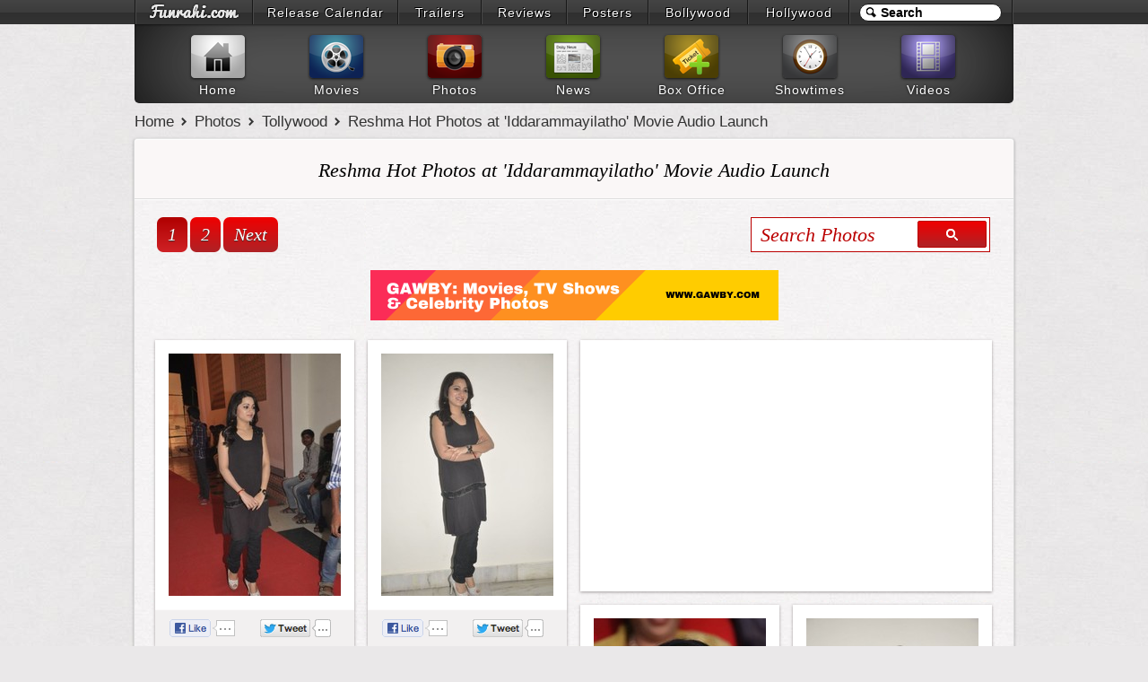

--- FILE ---
content_type: text/html; charset=UTF-8
request_url: https://www.funrahi.com/photos/t/reshma-hot-photos-at-iddarammayilatho-movie-audio-launch/1677/
body_size: 6742
content:
<!DOCTYPE html>
<html>

<head>
<meta http-equiv="Content-Type" content="text/html; charset=utf-8" />
<title>Reshma Hot Photos at 'Iddarammayilatho' Movie Audio Launch - Photos - Funrahi</title>
<link rel="stylesheet" href="https://cdn.funrahi.com/s/b.css" />
<link rel="stylesheet" href="https://cdn.funrahi.com/photos/c.css" />
<script src="https://cdn.funrahi.com/js/g.js"></script>
<script src="https://cdn.funrahi.com/photos/lay.js"></script>
<link rel="icon" href="https://cdn.funrahi.com/favicon.ico" type="image/x-icon" />
<link rel="shortcut icon" href="https://cdn.funrahi.com/favicon.ico" type="image/x-icon" />
<link rel="apple-touch-icon" href="https://cdn.funrahi.com/apple-touch-icon.png" />
<link rel="publisher" href="https://plus.google.com/115064599715682521974" />
<link rel="alternate" type="application/rss+xml" title="Tollywood Photos - Funrahi" href="https://feeds.funrahi.com/tollywood-photos" />
<meta property="fb:app_id" content="168382119941663" />
<meta property="fb:admins" content="100002844975902" />
<meta property="og:site_name" content="Funrahi" />
<meta property="og:title" content="Reshma Hot Photos at 'Iddarammayilatho' Movie Audio Launch - Funrahi Photos" itemprop="name" />
<meta property="og:type" content="article" />
<meta property="og:image" content="http://tp.funrahi.com/2013/04/reshma-hot-photos-at-iddarammayilatho-movie-audio-launch/t_295.jpg" itemprop="image" />
<meta name="description" content="Reshma Hot Photos at 'Iddarammayilatho' Movie Audio Launch" itemprop="description" property="og:description" />
<link rel="canonical" href="https://www.funrahi.com/photos/t/reshma-hot-photos-at-iddarammayilatho-movie-audio-launch/1677/" itemprop="url" property="og:url" />
</head>

<body itemscope itemtype="http://schema.org/WebPage">

<div id="a">
<div id="b">
<ol>
<li style="width:129px;"><a id="fr-top-logo" href="https://www.funrahi.com/"></a></li>
<li style="width:160px;"><a href="https://www.funrahi.com/release-calendar/">Release Calendar</a></li>
<li style="width:91px;"><a href="https://www.funrahi.com/trailers/">Trailers</a></li>
<li style="width:93px;"><a href="https://www.funrahi.com/reviews/">Reviews</a></li>
<li style="width:89px;"><a href="https://www.funrahi.com/posters/">Posters</a></li>
<li style="width:109px;"><a href="https://www.funrahi.com/bollywood/">Bollywood</a></li>
<li style="width:111px;"><a href="https://www.funrahi.com/hollywood/">Hollywood</a></li>
</ol>
<form action="https://www.funrahi.com/s.php">
<div id="c">
<input id="d" type="text" name="q" value="Search" title="Search" autocomplete="off" /><input type="hidden" name="cx" value="partner-pub-2876601830858075:9165369638" /><input type="hidden" name="cof" value="FORID:10" /><input type="hidden" name="ie" value="UTF-8" /><script>search('#d');</script>
</div>
</form>
</div>
</div>
<div id="e">
<div id="f">
<a href="https://www.funrahi.com"><div id="g1"></div><span>Home</span></a>
<a href="https://www.funrahi.com/movies/"><div id="g2"></div><span>Movies</span></a>
<a href="https://www.funrahi.com/photos/"><div id="g3"></div><span>Photos</span></a>
<a href="https://www.funrahi.com/news/"><div id="g4"></div><span>News</span></a>
<a href="https://www.funrahi.com/boxoffice/"><div id="g5"></div><span>Box Office</span></a>
<a href="https://www.funrahi.com/showtimes/"><div id="g6"></div><span>Showtimes</span></a>
<a href="https://www.funrahi.com/videos/"><div id="g7"></div><span>Videos</span></a>
</div>
</div>
<script type="text/javascript">var _gaq=_gaq||[];_gaq.push(['_setAccount','UA-21425032-1']);_gaq.push(['_trackPageview']);(function(){var ga=document.createElement('script');ga.type='text/javascript';ga.async=true;ga.src=('https:'==document.location.protocol?'https://ssl':'http://www')+'.google-analytics.com/ga.js';var s=document.getElementsByTagName('script')[0];s.parentNode.insertBefore(ga,s);})();</script>
<div id="n" itemprop="breadcrumb">
<a href="https://www.funrahi.com/">Home</a>
<a href="https://www.funrahi.com/photos/">Photos</a>
<a href="https://www.funrahi.com/photos/t/">Tollywood</a>
<a href="https://www.funrahi.com/photos/t/reshma-hot-photos-at-iddarammayilatho-movie-audio-launch/1677/">Reshma Hot Photos at 'Iddarammayilatho' Movie Audio Launch</a>
</div>

<div id="k">
<h1 id="h1-light">Reshma Hot Photos at 'Iddarammayilatho' Movie Audio Launch</h1>

<div class="pagination c">
<a class="a" href="https://www.funrahi.com/photos/t/reshma-hot-photos-at-iddarammayilatho-movie-audio-launch/1677/">1</a>
<a href="https://www.funrahi.com/photos/t/reshma-hot-photos-at-iddarammayilatho-movie-audio-launch/1677/2/">2</a>
<a href="https://www.funrahi.com/photos/t/reshma-hot-photos-at-iddarammayilatho-movie-audio-launch/1677/2/">Next</a>
</div>

<form action="https://www.funrahi.com/photos/s.php" method="get">
<div class="phs-box c">
<input class="phs-text" type="text" name="q" value="Search Photos" title="Search Photos" autocomplete="off">
<button type="submit" class="phs-button"><span></span></button>
</div>
</form>


<div style="clear:both;padding-top:20px;text-align:center;">
<a href="https://www.gawby.com">
<img src="https://a.gawby.com/gawby_com_banner_small.png"/>
</a>
</div>

<div id="alb-cont" class="photos-stack c">



<div class="i">

<a href="https://www.funrahi.com/photos/t/reshma-hot-photos-at-iddarammayilatho-movie-audio-launch/58685.html">
<img class="o" height="270px" src="/c.gif" data-original="http://tp.funrahi.com/2013/04/reshma-hot-photos-at-iddarammayilatho-movie-audio-launch/reshma-hot-photos-at-iddarammayilatho-movie-audio-launch-58685_t.jpg" alt="Reshma Hot Photos at 'Iddarammayilatho' Movie Audio Launch" />
</a>

<div class="actions c">

<div class="l">
<a href="https://facebook.com/sharer.php?u=https://www.funrahi.com/photos/t/reshma-hot-photos-at-iddarammayilatho-movie-audio-launch/58685.html" class="slite facebook-like" data-href="https://www.funrahi.com/photos/t/reshma-hot-photos-at-iddarammayilatho-movie-audio-launch/58685.html" data-send="false" data-layout="button_count" data-width="90" data-show-faces="false" rel="nofollow" target="_blank">
<span class="fr-like"></span>
</a>
</div>

<div class="tw r">
<a href="https://twitter.com/share?url=https://www.funrahi.com/photos/t/reshma-hot-photos-at-iddarammayilatho-movie-audio-launch/58685.html&amp;text=Reshma Hot Photos at 'Iddarammayilatho' Movie Audio Launch @funrahi" class="slite twitter-share" data-text="Reshma Hot Photos at 'Iddarammayilatho' Movie Audio Launch on Funrahi.com" data-url="https://www.funrahi.com/photos/t/reshma-hot-photos-at-iddarammayilatho-movie-audio-launch/58685.html" data-count="horizontal" data-via="funrahi" rel="nofollow" target="_blank">
<span class="fr-tweet"></span>
</a>
</div>

</div>

</div>




<div class="i">

<a href="https://www.funrahi.com/photos/t/reshma-hot-photos-at-iddarammayilatho-movie-audio-launch/58684.html">
<img class="o" height="270px" src="/c.gif" data-original="http://tp.funrahi.com/2013/04/reshma-hot-photos-at-iddarammayilatho-movie-audio-launch/reshma-hot-photos-at-iddarammayilatho-movie-audio-launch-58684_t.jpg" alt="Reshma Hot Photos at 'Iddarammayilatho' Movie Audio Launch" />
</a>

<div class="actions c">

<div class="l">
<a href="https://facebook.com/sharer.php?u=https://www.funrahi.com/photos/t/reshma-hot-photos-at-iddarammayilatho-movie-audio-launch/58684.html" class="slite facebook-like" data-href="https://www.funrahi.com/photos/t/reshma-hot-photos-at-iddarammayilatho-movie-audio-launch/58684.html" data-send="false" data-layout="button_count" data-width="90" data-show-faces="false" rel="nofollow" target="_blank">
<span class="fr-like"></span>
</a>
</div>

<div class="tw r">
<a href="https://twitter.com/share?url=https://www.funrahi.com/photos/t/reshma-hot-photos-at-iddarammayilatho-movie-audio-launch/58684.html&amp;text=Reshma Hot Photos at 'Iddarammayilatho' Movie Audio Launch @funrahi" class="slite twitter-share" data-text="Reshma Hot Photos at 'Iddarammayilatho' Movie Audio Launch on Funrahi.com" data-url="https://www.funrahi.com/photos/t/reshma-hot-photos-at-iddarammayilatho-movie-audio-launch/58684.html" data-count="horizontal" data-via="funrahi" rel="nofollow" target="_blank">
<span class="fr-tweet"></span>
</a>
</div>

</div>

</div>


<div class="i alb-promo-300">
<script type="text/javascript"><!--
google_ad_client = "ca-pub-2876601830858075";
google_ad_slot = "9651415087";
google_ad_width = 300;
google_ad_height = 250;
//-->
</script>
<script type="text/javascript" src="https://pagead2.googlesyndication.com/pagead/show_ads.js"></script>
</div>


<div class="i">

<a href="https://www.funrahi.com/photos/t/reshma-hot-photos-at-iddarammayilatho-movie-audio-launch/58683.html">
<img class="o" height="269px" src="/c.gif" data-original="http://tp.funrahi.com/2013/04/reshma-hot-photos-at-iddarammayilatho-movie-audio-launch/reshma-hot-photos-at-iddarammayilatho-movie-audio-launch-58683_t.jpg" alt="Reshma Hot Photos at 'Iddarammayilatho' Movie Audio Launch" />
</a>

<div class="actions c">

<div class="l">
<a href="https://facebook.com/sharer.php?u=https://www.funrahi.com/photos/t/reshma-hot-photos-at-iddarammayilatho-movie-audio-launch/58683.html" class="slite facebook-like" data-href="https://www.funrahi.com/photos/t/reshma-hot-photos-at-iddarammayilatho-movie-audio-launch/58683.html" data-send="false" data-layout="button_count" data-width="90" data-show-faces="false" rel="nofollow" target="_blank">
<span class="fr-like"></span>
</a>
</div>

<div class="tw r">
<a href="https://twitter.com/share?url=https://www.funrahi.com/photos/t/reshma-hot-photos-at-iddarammayilatho-movie-audio-launch/58683.html&amp;text=Reshma Hot Photos at 'Iddarammayilatho' Movie Audio Launch @funrahi" class="slite twitter-share" data-text="Reshma Hot Photos at 'Iddarammayilatho' Movie Audio Launch on Funrahi.com" data-url="https://www.funrahi.com/photos/t/reshma-hot-photos-at-iddarammayilatho-movie-audio-launch/58683.html" data-count="horizontal" data-via="funrahi" rel="nofollow" target="_blank">
<span class="fr-tweet"></span>
</a>
</div>

</div>

</div>




<div class="i">

<a href="https://www.funrahi.com/photos/t/reshma-hot-photos-at-iddarammayilatho-movie-audio-launch/58682.html">
<img class="o" height="270px" src="/c.gif" data-original="http://tp.funrahi.com/2013/04/reshma-hot-photos-at-iddarammayilatho-movie-audio-launch/reshma-hot-photos-at-iddarammayilatho-movie-audio-launch-58682_t.jpg" alt="Reshma Hot Photos at 'Iddarammayilatho' Movie Audio Launch" />
</a>

<div class="actions c">

<div class="l">
<a href="https://facebook.com/sharer.php?u=https://www.funrahi.com/photos/t/reshma-hot-photos-at-iddarammayilatho-movie-audio-launch/58682.html" class="slite facebook-like" data-href="https://www.funrahi.com/photos/t/reshma-hot-photos-at-iddarammayilatho-movie-audio-launch/58682.html" data-send="false" data-layout="button_count" data-width="90" data-show-faces="false" rel="nofollow" target="_blank">
<span class="fr-like"></span>
</a>
</div>

<div class="tw r">
<a href="https://twitter.com/share?url=https://www.funrahi.com/photos/t/reshma-hot-photos-at-iddarammayilatho-movie-audio-launch/58682.html&amp;text=Reshma Hot Photos at 'Iddarammayilatho' Movie Audio Launch @funrahi" class="slite twitter-share" data-text="Reshma Hot Photos at 'Iddarammayilatho' Movie Audio Launch on Funrahi.com" data-url="https://www.funrahi.com/photos/t/reshma-hot-photos-at-iddarammayilatho-movie-audio-launch/58682.html" data-count="horizontal" data-via="funrahi" rel="nofollow" target="_blank">
<span class="fr-tweet"></span>
</a>
</div>

</div>

</div>




<div class="i">

<a href="https://www.funrahi.com/photos/t/reshma-hot-photos-at-iddarammayilatho-movie-audio-launch/58681.html">
<img class="o" height="269px" src="/c.gif" data-original="http://tp.funrahi.com/2013/04/reshma-hot-photos-at-iddarammayilatho-movie-audio-launch/reshma-hot-photos-at-iddarammayilatho-movie-audio-launch-58681_t.jpg" alt="Reshma Hot Photos at 'Iddarammayilatho' Movie Audio Launch" />
</a>

<div class="actions c">

<div class="l">
<a href="https://facebook.com/sharer.php?u=https://www.funrahi.com/photos/t/reshma-hot-photos-at-iddarammayilatho-movie-audio-launch/58681.html" class="slite facebook-like" data-href="https://www.funrahi.com/photos/t/reshma-hot-photos-at-iddarammayilatho-movie-audio-launch/58681.html" data-send="false" data-layout="button_count" data-width="90" data-show-faces="false" rel="nofollow" target="_blank">
<span class="fr-like"></span>
</a>
</div>

<div class="tw r">
<a href="https://twitter.com/share?url=https://www.funrahi.com/photos/t/reshma-hot-photos-at-iddarammayilatho-movie-audio-launch/58681.html&amp;text=Reshma Hot Photos at 'Iddarammayilatho' Movie Audio Launch @funrahi" class="slite twitter-share" data-text="Reshma Hot Photos at 'Iddarammayilatho' Movie Audio Launch on Funrahi.com" data-url="https://www.funrahi.com/photos/t/reshma-hot-photos-at-iddarammayilatho-movie-audio-launch/58681.html" data-count="horizontal" data-via="funrahi" rel="nofollow" target="_blank">
<span class="fr-tweet"></span>
</a>
</div>

</div>

</div>




<div class="i">

<a href="https://www.funrahi.com/photos/t/reshma-hot-photos-at-iddarammayilatho-movie-audio-launch/58680.html">
<img class="o" height="270px" src="/c.gif" data-original="http://tp.funrahi.com/2013/04/reshma-hot-photos-at-iddarammayilatho-movie-audio-launch/reshma-hot-photos-at-iddarammayilatho-movie-audio-launch-58680_t.jpg" alt="Reshma Hot Photos at 'Iddarammayilatho' Movie Audio Launch" />
</a>

<div class="actions c">

<div class="l">
<a href="https://facebook.com/sharer.php?u=https://www.funrahi.com/photos/t/reshma-hot-photos-at-iddarammayilatho-movie-audio-launch/58680.html" class="slite facebook-like" data-href="https://www.funrahi.com/photos/t/reshma-hot-photos-at-iddarammayilatho-movie-audio-launch/58680.html" data-send="false" data-layout="button_count" data-width="90" data-show-faces="false" rel="nofollow" target="_blank">
<span class="fr-like"></span>
</a>
</div>

<div class="tw r">
<a href="https://twitter.com/share?url=https://www.funrahi.com/photos/t/reshma-hot-photos-at-iddarammayilatho-movie-audio-launch/58680.html&amp;text=Reshma Hot Photos at 'Iddarammayilatho' Movie Audio Launch @funrahi" class="slite twitter-share" data-text="Reshma Hot Photos at 'Iddarammayilatho' Movie Audio Launch on Funrahi.com" data-url="https://www.funrahi.com/photos/t/reshma-hot-photos-at-iddarammayilatho-movie-audio-launch/58680.html" data-count="horizontal" data-via="funrahi" rel="nofollow" target="_blank">
<span class="fr-tweet"></span>
</a>
</div>

</div>

</div>




<div class="i">

<a href="https://www.funrahi.com/photos/t/reshma-hot-photos-at-iddarammayilatho-movie-audio-launch/58679.html">
<img class="o" height="270px" src="/c.gif" data-original="http://tp.funrahi.com/2013/04/reshma-hot-photos-at-iddarammayilatho-movie-audio-launch/reshma-hot-photos-at-iddarammayilatho-movie-audio-launch-58679_t.jpg" alt="Reshma Hot Photos at 'Iddarammayilatho' Movie Audio Launch" />
</a>

<div class="actions c">

<div class="l">
<a href="https://facebook.com/sharer.php?u=https://www.funrahi.com/photos/t/reshma-hot-photos-at-iddarammayilatho-movie-audio-launch/58679.html" class="slite facebook-like" data-href="https://www.funrahi.com/photos/t/reshma-hot-photos-at-iddarammayilatho-movie-audio-launch/58679.html" data-send="false" data-layout="button_count" data-width="90" data-show-faces="false" rel="nofollow" target="_blank">
<span class="fr-like"></span>
</a>
</div>

<div class="tw r">
<a href="https://twitter.com/share?url=https://www.funrahi.com/photos/t/reshma-hot-photos-at-iddarammayilatho-movie-audio-launch/58679.html&amp;text=Reshma Hot Photos at 'Iddarammayilatho' Movie Audio Launch @funrahi" class="slite twitter-share" data-text="Reshma Hot Photos at 'Iddarammayilatho' Movie Audio Launch on Funrahi.com" data-url="https://www.funrahi.com/photos/t/reshma-hot-photos-at-iddarammayilatho-movie-audio-launch/58679.html" data-count="horizontal" data-via="funrahi" rel="nofollow" target="_blank">
<span class="fr-tweet"></span>
</a>
</div>

</div>

</div>




<div class="i">

<a href="https://www.funrahi.com/photos/t/reshma-hot-photos-at-iddarammayilatho-movie-audio-launch/58678.html">
<img class="o" height="269px" src="/c.gif" data-original="http://tp.funrahi.com/2013/04/reshma-hot-photos-at-iddarammayilatho-movie-audio-launch/reshma-hot-photos-at-iddarammayilatho-movie-audio-launch-58678_t.jpg" alt="Reshma Hot Photos at 'Iddarammayilatho' Movie Audio Launch" />
</a>

<div class="actions c">

<div class="l">
<a href="https://facebook.com/sharer.php?u=https://www.funrahi.com/photos/t/reshma-hot-photos-at-iddarammayilatho-movie-audio-launch/58678.html" class="slite facebook-like" data-href="https://www.funrahi.com/photos/t/reshma-hot-photos-at-iddarammayilatho-movie-audio-launch/58678.html" data-send="false" data-layout="button_count" data-width="90" data-show-faces="false" rel="nofollow" target="_blank">
<span class="fr-like"></span>
</a>
</div>

<div class="tw r">
<a href="https://twitter.com/share?url=https://www.funrahi.com/photos/t/reshma-hot-photos-at-iddarammayilatho-movie-audio-launch/58678.html&amp;text=Reshma Hot Photos at 'Iddarammayilatho' Movie Audio Launch @funrahi" class="slite twitter-share" data-text="Reshma Hot Photos at 'Iddarammayilatho' Movie Audio Launch on Funrahi.com" data-url="https://www.funrahi.com/photos/t/reshma-hot-photos-at-iddarammayilatho-movie-audio-launch/58678.html" data-count="horizontal" data-via="funrahi" rel="nofollow" target="_blank">
<span class="fr-tweet"></span>
</a>
</div>

</div>

</div>


<div class="i alb-promo-300">
<script type="text/javascript"><!--
google_ad_client = "ca-pub-2876601830858075";
google_ad_slot = "8833343778";
google_ad_width = 300;
google_ad_height = 250;
//-->
</script>
<script type="text/javascript" src="https://pagead2.googlesyndication.com/pagead/show_ads.js"></script>
</div>


<div class="i">

<a href="https://www.funrahi.com/photos/t/reshma-hot-photos-at-iddarammayilatho-movie-audio-launch/58677.html">
<img class="o" height="269px" src="/c.gif" data-original="http://tp.funrahi.com/2013/04/reshma-hot-photos-at-iddarammayilatho-movie-audio-launch/reshma-hot-photos-at-iddarammayilatho-movie-audio-launch-58677_t.jpg" alt="Reshma Hot Photos at 'Iddarammayilatho' Movie Audio Launch" />
</a>

<div class="actions c">

<div class="l">
<a href="https://facebook.com/sharer.php?u=https://www.funrahi.com/photos/t/reshma-hot-photos-at-iddarammayilatho-movie-audio-launch/58677.html" class="slite facebook-like" data-href="https://www.funrahi.com/photos/t/reshma-hot-photos-at-iddarammayilatho-movie-audio-launch/58677.html" data-send="false" data-layout="button_count" data-width="90" data-show-faces="false" rel="nofollow" target="_blank">
<span class="fr-like"></span>
</a>
</div>

<div class="tw r">
<a href="https://twitter.com/share?url=https://www.funrahi.com/photos/t/reshma-hot-photos-at-iddarammayilatho-movie-audio-launch/58677.html&amp;text=Reshma Hot Photos at 'Iddarammayilatho' Movie Audio Launch @funrahi" class="slite twitter-share" data-text="Reshma Hot Photos at 'Iddarammayilatho' Movie Audio Launch on Funrahi.com" data-url="https://www.funrahi.com/photos/t/reshma-hot-photos-at-iddarammayilatho-movie-audio-launch/58677.html" data-count="horizontal" data-via="funrahi" rel="nofollow" target="_blank">
<span class="fr-tweet"></span>
</a>
</div>

</div>

</div>




<div class="i">

<a href="https://www.funrahi.com/photos/t/reshma-hot-photos-at-iddarammayilatho-movie-audio-launch/58676.html">
<img class="o" height="270px" src="/c.gif" data-original="http://tp.funrahi.com/2013/04/reshma-hot-photos-at-iddarammayilatho-movie-audio-launch/reshma-hot-photos-at-iddarammayilatho-movie-audio-launch-58676_t.jpg" alt="Reshma Hot Photos at 'Iddarammayilatho' Movie Audio Launch" />
</a>

<div class="actions c">

<div class="l">
<a href="https://facebook.com/sharer.php?u=https://www.funrahi.com/photos/t/reshma-hot-photos-at-iddarammayilatho-movie-audio-launch/58676.html" class="slite facebook-like" data-href="https://www.funrahi.com/photos/t/reshma-hot-photos-at-iddarammayilatho-movie-audio-launch/58676.html" data-send="false" data-layout="button_count" data-width="90" data-show-faces="false" rel="nofollow" target="_blank">
<span class="fr-like"></span>
</a>
</div>

<div class="tw r">
<a href="https://twitter.com/share?url=https://www.funrahi.com/photos/t/reshma-hot-photos-at-iddarammayilatho-movie-audio-launch/58676.html&amp;text=Reshma Hot Photos at 'Iddarammayilatho' Movie Audio Launch @funrahi" class="slite twitter-share" data-text="Reshma Hot Photos at 'Iddarammayilatho' Movie Audio Launch on Funrahi.com" data-url="https://www.funrahi.com/photos/t/reshma-hot-photos-at-iddarammayilatho-movie-audio-launch/58676.html" data-count="horizontal" data-via="funrahi" rel="nofollow" target="_blank">
<span class="fr-tweet"></span>
</a>
</div>

</div>

</div>




<div class="i">

<a href="https://www.funrahi.com/photos/t/reshma-hot-photos-at-iddarammayilatho-movie-audio-launch/58675.html">
<img class="o" height="270px" src="/c.gif" data-original="http://tp.funrahi.com/2013/04/reshma-hot-photos-at-iddarammayilatho-movie-audio-launch/reshma-hot-photos-at-iddarammayilatho-movie-audio-launch-58675_t.jpg" alt="Reshma Hot Photos at 'Iddarammayilatho' Movie Audio Launch" />
</a>

<div class="actions c">

<div class="l">
<a href="https://facebook.com/sharer.php?u=https://www.funrahi.com/photos/t/reshma-hot-photos-at-iddarammayilatho-movie-audio-launch/58675.html" class="slite facebook-like" data-href="https://www.funrahi.com/photos/t/reshma-hot-photos-at-iddarammayilatho-movie-audio-launch/58675.html" data-send="false" data-layout="button_count" data-width="90" data-show-faces="false" rel="nofollow" target="_blank">
<span class="fr-like"></span>
</a>
</div>

<div class="tw r">
<a href="https://twitter.com/share?url=https://www.funrahi.com/photos/t/reshma-hot-photos-at-iddarammayilatho-movie-audio-launch/58675.html&amp;text=Reshma Hot Photos at 'Iddarammayilatho' Movie Audio Launch @funrahi" class="slite twitter-share" data-text="Reshma Hot Photos at 'Iddarammayilatho' Movie Audio Launch on Funrahi.com" data-url="https://www.funrahi.com/photos/t/reshma-hot-photos-at-iddarammayilatho-movie-audio-launch/58675.html" data-count="horizontal" data-via="funrahi" rel="nofollow" target="_blank">
<span class="fr-tweet"></span>
</a>
</div>

</div>

</div>




<div class="i">

<a href="https://www.funrahi.com/photos/t/reshma-hot-photos-at-iddarammayilatho-movie-audio-launch/58674.html">
<img class="o" height="270px" src="/c.gif" data-original="http://tp.funrahi.com/2013/04/reshma-hot-photos-at-iddarammayilatho-movie-audio-launch/reshma-hot-photos-at-iddarammayilatho-movie-audio-launch-58674_t.jpg" alt="Reshma Hot Photos at 'Iddarammayilatho' Movie Audio Launch" />
</a>

<div class="actions c">

<div class="l">
<a href="https://facebook.com/sharer.php?u=https://www.funrahi.com/photos/t/reshma-hot-photos-at-iddarammayilatho-movie-audio-launch/58674.html" class="slite facebook-like" data-href="https://www.funrahi.com/photos/t/reshma-hot-photos-at-iddarammayilatho-movie-audio-launch/58674.html" data-send="false" data-layout="button_count" data-width="90" data-show-faces="false" rel="nofollow" target="_blank">
<span class="fr-like"></span>
</a>
</div>

<div class="tw r">
<a href="https://twitter.com/share?url=https://www.funrahi.com/photos/t/reshma-hot-photos-at-iddarammayilatho-movie-audio-launch/58674.html&amp;text=Reshma Hot Photos at 'Iddarammayilatho' Movie Audio Launch @funrahi" class="slite twitter-share" data-text="Reshma Hot Photos at 'Iddarammayilatho' Movie Audio Launch on Funrahi.com" data-url="https://www.funrahi.com/photos/t/reshma-hot-photos-at-iddarammayilatho-movie-audio-launch/58674.html" data-count="horizontal" data-via="funrahi" rel="nofollow" target="_blank">
<span class="fr-tweet"></span>
</a>
</div>

</div>

</div>




<div class="i">

<a href="https://www.funrahi.com/photos/t/reshma-hot-photos-at-iddarammayilatho-movie-audio-launch/58673.html">
<img class="o" height="269px" src="/c.gif" data-original="http://tp.funrahi.com/2013/04/reshma-hot-photos-at-iddarammayilatho-movie-audio-launch/reshma-hot-photos-at-iddarammayilatho-movie-audio-launch-58673_t.jpg" alt="Reshma Hot Photos at 'Iddarammayilatho' Movie Audio Launch" />
</a>

<div class="actions c">

<div class="l">
<a href="https://facebook.com/sharer.php?u=https://www.funrahi.com/photos/t/reshma-hot-photos-at-iddarammayilatho-movie-audio-launch/58673.html" class="slite facebook-like" data-href="https://www.funrahi.com/photos/t/reshma-hot-photos-at-iddarammayilatho-movie-audio-launch/58673.html" data-send="false" data-layout="button_count" data-width="90" data-show-faces="false" rel="nofollow" target="_blank">
<span class="fr-like"></span>
</a>
</div>

<div class="tw r">
<a href="https://twitter.com/share?url=https://www.funrahi.com/photos/t/reshma-hot-photos-at-iddarammayilatho-movie-audio-launch/58673.html&amp;text=Reshma Hot Photos at 'Iddarammayilatho' Movie Audio Launch @funrahi" class="slite twitter-share" data-text="Reshma Hot Photos at 'Iddarammayilatho' Movie Audio Launch on Funrahi.com" data-url="https://www.funrahi.com/photos/t/reshma-hot-photos-at-iddarammayilatho-movie-audio-launch/58673.html" data-count="horizontal" data-via="funrahi" rel="nofollow" target="_blank">
<span class="fr-tweet"></span>
</a>
</div>

</div>

</div>




<div class="i">

<a href="https://www.funrahi.com/photos/t/reshma-hot-photos-at-iddarammayilatho-movie-audio-launch/58672.html">
<img class="o" height="269px" src="/c.gif" data-original="http://tp.funrahi.com/2013/04/reshma-hot-photos-at-iddarammayilatho-movie-audio-launch/reshma-hot-photos-at-iddarammayilatho-movie-audio-launch-58672_t.jpg" alt="Reshma Hot Photos at 'Iddarammayilatho' Movie Audio Launch" />
</a>

<div class="actions c">

<div class="l">
<a href="https://facebook.com/sharer.php?u=https://www.funrahi.com/photos/t/reshma-hot-photos-at-iddarammayilatho-movie-audio-launch/58672.html" class="slite facebook-like" data-href="https://www.funrahi.com/photos/t/reshma-hot-photos-at-iddarammayilatho-movie-audio-launch/58672.html" data-send="false" data-layout="button_count" data-width="90" data-show-faces="false" rel="nofollow" target="_blank">
<span class="fr-like"></span>
</a>
</div>

<div class="tw r">
<a href="https://twitter.com/share?url=https://www.funrahi.com/photos/t/reshma-hot-photos-at-iddarammayilatho-movie-audio-launch/58672.html&amp;text=Reshma Hot Photos at 'Iddarammayilatho' Movie Audio Launch @funrahi" class="slite twitter-share" data-text="Reshma Hot Photos at 'Iddarammayilatho' Movie Audio Launch on Funrahi.com" data-url="https://www.funrahi.com/photos/t/reshma-hot-photos-at-iddarammayilatho-movie-audio-launch/58672.html" data-count="horizontal" data-via="funrahi" rel="nofollow" target="_blank">
<span class="fr-tweet"></span>
</a>
</div>

</div>

</div>




<div class="i">

<a href="https://www.funrahi.com/photos/t/reshma-hot-photos-at-iddarammayilatho-movie-audio-launch/58671.html">
<img class="o" height="270px" src="/c.gif" data-original="http://tp.funrahi.com/2013/04/reshma-hot-photos-at-iddarammayilatho-movie-audio-launch/reshma-hot-photos-at-iddarammayilatho-movie-audio-launch-58671_t.jpg" alt="Reshma Hot Photos at 'Iddarammayilatho' Movie Audio Launch" />
</a>

<div class="actions c">

<div class="l">
<a href="https://facebook.com/sharer.php?u=https://www.funrahi.com/photos/t/reshma-hot-photos-at-iddarammayilatho-movie-audio-launch/58671.html" class="slite facebook-like" data-href="https://www.funrahi.com/photos/t/reshma-hot-photos-at-iddarammayilatho-movie-audio-launch/58671.html" data-send="false" data-layout="button_count" data-width="90" data-show-faces="false" rel="nofollow" target="_blank">
<span class="fr-like"></span>
</a>
</div>

<div class="tw r">
<a href="https://twitter.com/share?url=https://www.funrahi.com/photos/t/reshma-hot-photos-at-iddarammayilatho-movie-audio-launch/58671.html&amp;text=Reshma Hot Photos at 'Iddarammayilatho' Movie Audio Launch @funrahi" class="slite twitter-share" data-text="Reshma Hot Photos at 'Iddarammayilatho' Movie Audio Launch on Funrahi.com" data-url="https://www.funrahi.com/photos/t/reshma-hot-photos-at-iddarammayilatho-movie-audio-launch/58671.html" data-count="horizontal" data-via="funrahi" rel="nofollow" target="_blank">
<span class="fr-tweet"></span>
</a>
</div>

</div>

</div>




<div class="i">

<a href="https://www.funrahi.com/photos/t/reshma-hot-photos-at-iddarammayilatho-movie-audio-launch/58670.html">
<img class="o" height="270px" src="/c.gif" data-original="http://tp.funrahi.com/2013/04/reshma-hot-photos-at-iddarammayilatho-movie-audio-launch/reshma-hot-photos-at-iddarammayilatho-movie-audio-launch-58670_t.jpg" alt="Reshma Hot Photos at 'Iddarammayilatho' Movie Audio Launch" />
</a>

<div class="actions c">

<div class="l">
<a href="https://facebook.com/sharer.php?u=https://www.funrahi.com/photos/t/reshma-hot-photos-at-iddarammayilatho-movie-audio-launch/58670.html" class="slite facebook-like" data-href="https://www.funrahi.com/photos/t/reshma-hot-photos-at-iddarammayilatho-movie-audio-launch/58670.html" data-send="false" data-layout="button_count" data-width="90" data-show-faces="false" rel="nofollow" target="_blank">
<span class="fr-like"></span>
</a>
</div>

<div class="tw r">
<a href="https://twitter.com/share?url=https://www.funrahi.com/photos/t/reshma-hot-photos-at-iddarammayilatho-movie-audio-launch/58670.html&amp;text=Reshma Hot Photos at 'Iddarammayilatho' Movie Audio Launch @funrahi" class="slite twitter-share" data-text="Reshma Hot Photos at 'Iddarammayilatho' Movie Audio Launch on Funrahi.com" data-url="https://www.funrahi.com/photos/t/reshma-hot-photos-at-iddarammayilatho-movie-audio-launch/58670.html" data-count="horizontal" data-via="funrahi" rel="nofollow" target="_blank">
<span class="fr-tweet"></span>
</a>
</div>

</div>

</div>




<div class="i">

<a href="https://www.funrahi.com/photos/t/reshma-hot-photos-at-iddarammayilatho-movie-audio-launch/58669.html">
<img class="o" height="270px" src="/c.gif" data-original="http://tp.funrahi.com/2013/04/reshma-hot-photos-at-iddarammayilatho-movie-audio-launch/reshma-hot-photos-at-iddarammayilatho-movie-audio-launch-58669_t.jpg" alt="Reshma Hot Photos at 'Iddarammayilatho' Movie Audio Launch" />
</a>

<div class="actions c">

<div class="l">
<a href="https://facebook.com/sharer.php?u=https://www.funrahi.com/photos/t/reshma-hot-photos-at-iddarammayilatho-movie-audio-launch/58669.html" class="slite facebook-like" data-href="https://www.funrahi.com/photos/t/reshma-hot-photos-at-iddarammayilatho-movie-audio-launch/58669.html" data-send="false" data-layout="button_count" data-width="90" data-show-faces="false" rel="nofollow" target="_blank">
<span class="fr-like"></span>
</a>
</div>

<div class="tw r">
<a href="https://twitter.com/share?url=https://www.funrahi.com/photos/t/reshma-hot-photos-at-iddarammayilatho-movie-audio-launch/58669.html&amp;text=Reshma Hot Photos at 'Iddarammayilatho' Movie Audio Launch @funrahi" class="slite twitter-share" data-text="Reshma Hot Photos at 'Iddarammayilatho' Movie Audio Launch on Funrahi.com" data-url="https://www.funrahi.com/photos/t/reshma-hot-photos-at-iddarammayilatho-movie-audio-launch/58669.html" data-count="horizontal" data-via="funrahi" rel="nofollow" target="_blank">
<span class="fr-tweet"></span>
</a>
</div>

</div>

</div>




<div class="i">

<a href="https://www.funrahi.com/photos/t/reshma-hot-photos-at-iddarammayilatho-movie-audio-launch/58668.html">
<img class="o" height="270px" src="/c.gif" data-original="http://tp.funrahi.com/2013/04/reshma-hot-photos-at-iddarammayilatho-movie-audio-launch/reshma-hot-photos-at-iddarammayilatho-movie-audio-launch-58668_t.jpg" alt="Reshma Hot Photos at 'Iddarammayilatho' Movie Audio Launch" />
</a>

<div class="actions c">

<div class="l">
<a href="https://facebook.com/sharer.php?u=https://www.funrahi.com/photos/t/reshma-hot-photos-at-iddarammayilatho-movie-audio-launch/58668.html" class="slite facebook-like" data-href="https://www.funrahi.com/photos/t/reshma-hot-photos-at-iddarammayilatho-movie-audio-launch/58668.html" data-send="false" data-layout="button_count" data-width="90" data-show-faces="false" rel="nofollow" target="_blank">
<span class="fr-like"></span>
</a>
</div>

<div class="tw r">
<a href="https://twitter.com/share?url=https://www.funrahi.com/photos/t/reshma-hot-photos-at-iddarammayilatho-movie-audio-launch/58668.html&amp;text=Reshma Hot Photos at 'Iddarammayilatho' Movie Audio Launch @funrahi" class="slite twitter-share" data-text="Reshma Hot Photos at 'Iddarammayilatho' Movie Audio Launch on Funrahi.com" data-url="https://www.funrahi.com/photos/t/reshma-hot-photos-at-iddarammayilatho-movie-audio-launch/58668.html" data-count="horizontal" data-via="funrahi" rel="nofollow" target="_blank">
<span class="fr-tweet"></span>
</a>
</div>

</div>

</div>




<div class="i">

<a href="https://www.funrahi.com/photos/t/reshma-hot-photos-at-iddarammayilatho-movie-audio-launch/58667.html">
<img class="o" height="270px" src="/c.gif" data-original="http://tp.funrahi.com/2013/04/reshma-hot-photos-at-iddarammayilatho-movie-audio-launch/reshma-hot-photos-at-iddarammayilatho-movie-audio-launch-58667_t.jpg" alt="Reshma Hot Photos at 'Iddarammayilatho' Movie Audio Launch" />
</a>

<div class="actions c">

<div class="l">
<a href="https://facebook.com/sharer.php?u=https://www.funrahi.com/photos/t/reshma-hot-photos-at-iddarammayilatho-movie-audio-launch/58667.html" class="slite facebook-like" data-href="https://www.funrahi.com/photos/t/reshma-hot-photos-at-iddarammayilatho-movie-audio-launch/58667.html" data-send="false" data-layout="button_count" data-width="90" data-show-faces="false" rel="nofollow" target="_blank">
<span class="fr-like"></span>
</a>
</div>

<div class="tw r">
<a href="https://twitter.com/share?url=https://www.funrahi.com/photos/t/reshma-hot-photos-at-iddarammayilatho-movie-audio-launch/58667.html&amp;text=Reshma Hot Photos at 'Iddarammayilatho' Movie Audio Launch @funrahi" class="slite twitter-share" data-text="Reshma Hot Photos at 'Iddarammayilatho' Movie Audio Launch on Funrahi.com" data-url="https://www.funrahi.com/photos/t/reshma-hot-photos-at-iddarammayilatho-movie-audio-launch/58667.html" data-count="horizontal" data-via="funrahi" rel="nofollow" target="_blank">
<span class="fr-tweet"></span>
</a>
</div>

</div>

</div>




<div class="i">

<a href="https://www.funrahi.com/photos/t/reshma-hot-photos-at-iddarammayilatho-movie-audio-launch/58666.html">
<img class="o" height="269px" src="/c.gif" data-original="http://tp.funrahi.com/2013/04/reshma-hot-photos-at-iddarammayilatho-movie-audio-launch/reshma-hot-photos-at-iddarammayilatho-movie-audio-launch-58666_t.jpg" alt="Reshma Hot Photos at 'Iddarammayilatho' Movie Audio Launch" />
</a>

<div class="actions c">

<div class="l">
<a href="https://facebook.com/sharer.php?u=https://www.funrahi.com/photos/t/reshma-hot-photos-at-iddarammayilatho-movie-audio-launch/58666.html" class="slite facebook-like" data-href="https://www.funrahi.com/photos/t/reshma-hot-photos-at-iddarammayilatho-movie-audio-launch/58666.html" data-send="false" data-layout="button_count" data-width="90" data-show-faces="false" rel="nofollow" target="_blank">
<span class="fr-like"></span>
</a>
</div>

<div class="tw r">
<a href="https://twitter.com/share?url=https://www.funrahi.com/photos/t/reshma-hot-photos-at-iddarammayilatho-movie-audio-launch/58666.html&amp;text=Reshma Hot Photos at 'Iddarammayilatho' Movie Audio Launch @funrahi" class="slite twitter-share" data-text="Reshma Hot Photos at 'Iddarammayilatho' Movie Audio Launch on Funrahi.com" data-url="https://www.funrahi.com/photos/t/reshma-hot-photos-at-iddarammayilatho-movie-audio-launch/58666.html" data-count="horizontal" data-via="funrahi" rel="nofollow" target="_blank">
<span class="fr-tweet"></span>
</a>
</div>

</div>

</div>




<div class="i">

<a href="https://www.funrahi.com/photos/t/reshma-hot-photos-at-iddarammayilatho-movie-audio-launch/58665.html">
<img class="o" height="269px" src="/c.gif" data-original="http://tp.funrahi.com/2013/04/reshma-hot-photos-at-iddarammayilatho-movie-audio-launch/reshma-hot-photos-at-iddarammayilatho-movie-audio-launch-58665_t.jpg" alt="Reshma Hot Photos at 'Iddarammayilatho' Movie Audio Launch" />
</a>

<div class="actions c">

<div class="l">
<a href="https://facebook.com/sharer.php?u=https://www.funrahi.com/photos/t/reshma-hot-photos-at-iddarammayilatho-movie-audio-launch/58665.html" class="slite facebook-like" data-href="https://www.funrahi.com/photos/t/reshma-hot-photos-at-iddarammayilatho-movie-audio-launch/58665.html" data-send="false" data-layout="button_count" data-width="90" data-show-faces="false" rel="nofollow" target="_blank">
<span class="fr-like"></span>
</a>
</div>

<div class="tw r">
<a href="https://twitter.com/share?url=https://www.funrahi.com/photos/t/reshma-hot-photos-at-iddarammayilatho-movie-audio-launch/58665.html&amp;text=Reshma Hot Photos at 'Iddarammayilatho' Movie Audio Launch @funrahi" class="slite twitter-share" data-text="Reshma Hot Photos at 'Iddarammayilatho' Movie Audio Launch on Funrahi.com" data-url="https://www.funrahi.com/photos/t/reshma-hot-photos-at-iddarammayilatho-movie-audio-launch/58665.html" data-count="horizontal" data-via="funrahi" rel="nofollow" target="_blank">
<span class="fr-tweet"></span>
</a>
</div>

</div>

</div>




<div class="i">

<a href="https://www.funrahi.com/photos/t/reshma-hot-photos-at-iddarammayilatho-movie-audio-launch/58664.html">
<img class="o" height="269px" src="/c.gif" data-original="http://tp.funrahi.com/2013/04/reshma-hot-photos-at-iddarammayilatho-movie-audio-launch/reshma-hot-photos-at-iddarammayilatho-movie-audio-launch-58664_t.jpg" alt="Reshma Hot Photos at 'Iddarammayilatho' Movie Audio Launch" />
</a>

<div class="actions c">

<div class="l">
<a href="https://facebook.com/sharer.php?u=https://www.funrahi.com/photos/t/reshma-hot-photos-at-iddarammayilatho-movie-audio-launch/58664.html" class="slite facebook-like" data-href="https://www.funrahi.com/photos/t/reshma-hot-photos-at-iddarammayilatho-movie-audio-launch/58664.html" data-send="false" data-layout="button_count" data-width="90" data-show-faces="false" rel="nofollow" target="_blank">
<span class="fr-like"></span>
</a>
</div>

<div class="tw r">
<a href="https://twitter.com/share?url=https://www.funrahi.com/photos/t/reshma-hot-photos-at-iddarammayilatho-movie-audio-launch/58664.html&amp;text=Reshma Hot Photos at 'Iddarammayilatho' Movie Audio Launch @funrahi" class="slite twitter-share" data-text="Reshma Hot Photos at 'Iddarammayilatho' Movie Audio Launch on Funrahi.com" data-url="https://www.funrahi.com/photos/t/reshma-hot-photos-at-iddarammayilatho-movie-audio-launch/58664.html" data-count="horizontal" data-via="funrahi" rel="nofollow" target="_blank">
<span class="fr-tweet"></span>
</a>
</div>

</div>

</div>




<div class="i">

<a href="https://www.funrahi.com/photos/t/reshma-hot-photos-at-iddarammayilatho-movie-audio-launch/58663.html">
<img class="o" height="269px" src="/c.gif" data-original="http://tp.funrahi.com/2013/04/reshma-hot-photos-at-iddarammayilatho-movie-audio-launch/reshma-hot-photos-at-iddarammayilatho-movie-audio-launch-58663_t.jpg" alt="Reshma Hot Photos at 'Iddarammayilatho' Movie Audio Launch" />
</a>

<div class="actions c">

<div class="l">
<a href="https://facebook.com/sharer.php?u=https://www.funrahi.com/photos/t/reshma-hot-photos-at-iddarammayilatho-movie-audio-launch/58663.html" class="slite facebook-like" data-href="https://www.funrahi.com/photos/t/reshma-hot-photos-at-iddarammayilatho-movie-audio-launch/58663.html" data-send="false" data-layout="button_count" data-width="90" data-show-faces="false" rel="nofollow" target="_blank">
<span class="fr-like"></span>
</a>
</div>

<div class="tw r">
<a href="https://twitter.com/share?url=https://www.funrahi.com/photos/t/reshma-hot-photos-at-iddarammayilatho-movie-audio-launch/58663.html&amp;text=Reshma Hot Photos at 'Iddarammayilatho' Movie Audio Launch @funrahi" class="slite twitter-share" data-text="Reshma Hot Photos at 'Iddarammayilatho' Movie Audio Launch on Funrahi.com" data-url="https://www.funrahi.com/photos/t/reshma-hot-photos-at-iddarammayilatho-movie-audio-launch/58663.html" data-count="horizontal" data-via="funrahi" rel="nofollow" target="_blank">
<span class="fr-tweet"></span>
</a>
</div>

</div>

</div>




<div class="i">

<a href="https://www.funrahi.com/photos/t/reshma-hot-photos-at-iddarammayilatho-movie-audio-launch/58662.html">
<img class="o" height="270px" src="/c.gif" data-original="http://tp.funrahi.com/2013/04/reshma-hot-photos-at-iddarammayilatho-movie-audio-launch/reshma-hot-photos-at-iddarammayilatho-movie-audio-launch-58662_t.jpg" alt="Reshma Hot Photos at 'Iddarammayilatho' Movie Audio Launch" />
</a>

<div class="actions c">

<div class="l">
<a href="https://facebook.com/sharer.php?u=https://www.funrahi.com/photos/t/reshma-hot-photos-at-iddarammayilatho-movie-audio-launch/58662.html" class="slite facebook-like" data-href="https://www.funrahi.com/photos/t/reshma-hot-photos-at-iddarammayilatho-movie-audio-launch/58662.html" data-send="false" data-layout="button_count" data-width="90" data-show-faces="false" rel="nofollow" target="_blank">
<span class="fr-like"></span>
</a>
</div>

<div class="tw r">
<a href="https://twitter.com/share?url=https://www.funrahi.com/photos/t/reshma-hot-photos-at-iddarammayilatho-movie-audio-launch/58662.html&amp;text=Reshma Hot Photos at 'Iddarammayilatho' Movie Audio Launch @funrahi" class="slite twitter-share" data-text="Reshma Hot Photos at 'Iddarammayilatho' Movie Audio Launch on Funrahi.com" data-url="https://www.funrahi.com/photos/t/reshma-hot-photos-at-iddarammayilatho-movie-audio-launch/58662.html" data-count="horizontal" data-via="funrahi" rel="nofollow" target="_blank">
<span class="fr-tweet"></span>
</a>
</div>

</div>

</div>




<div class="i">

<a href="https://www.funrahi.com/photos/t/reshma-hot-photos-at-iddarammayilatho-movie-audio-launch/58661.html">
<img class="o" height="270px" src="/c.gif" data-original="http://tp.funrahi.com/2013/04/reshma-hot-photos-at-iddarammayilatho-movie-audio-launch/reshma-hot-photos-at-iddarammayilatho-movie-audio-launch-58661_t.jpg" alt="Reshma Hot Photos at 'Iddarammayilatho' Movie Audio Launch" />
</a>

<div class="actions c">

<div class="l">
<a href="https://facebook.com/sharer.php?u=https://www.funrahi.com/photos/t/reshma-hot-photos-at-iddarammayilatho-movie-audio-launch/58661.html" class="slite facebook-like" data-href="https://www.funrahi.com/photos/t/reshma-hot-photos-at-iddarammayilatho-movie-audio-launch/58661.html" data-send="false" data-layout="button_count" data-width="90" data-show-faces="false" rel="nofollow" target="_blank">
<span class="fr-like"></span>
</a>
</div>

<div class="tw r">
<a href="https://twitter.com/share?url=https://www.funrahi.com/photos/t/reshma-hot-photos-at-iddarammayilatho-movie-audio-launch/58661.html&amp;text=Reshma Hot Photos at 'Iddarammayilatho' Movie Audio Launch @funrahi" class="slite twitter-share" data-text="Reshma Hot Photos at 'Iddarammayilatho' Movie Audio Launch on Funrahi.com" data-url="https://www.funrahi.com/photos/t/reshma-hot-photos-at-iddarammayilatho-movie-audio-launch/58661.html" data-count="horizontal" data-via="funrahi" rel="nofollow" target="_blank">
<span class="fr-tweet"></span>
</a>
</div>

</div>

</div>




<div class="i">

<a href="https://www.funrahi.com/photos/t/reshma-hot-photos-at-iddarammayilatho-movie-audio-launch/58660.html">
<img class="o" height="270px" src="/c.gif" data-original="http://tp.funrahi.com/2013/04/reshma-hot-photos-at-iddarammayilatho-movie-audio-launch/reshma-hot-photos-at-iddarammayilatho-movie-audio-launch-58660_t.jpg" alt="Reshma Hot Photos at 'Iddarammayilatho' Movie Audio Launch" />
</a>

<div class="actions c">

<div class="l">
<a href="https://facebook.com/sharer.php?u=https://www.funrahi.com/photos/t/reshma-hot-photos-at-iddarammayilatho-movie-audio-launch/58660.html" class="slite facebook-like" data-href="https://www.funrahi.com/photos/t/reshma-hot-photos-at-iddarammayilatho-movie-audio-launch/58660.html" data-send="false" data-layout="button_count" data-width="90" data-show-faces="false" rel="nofollow" target="_blank">
<span class="fr-like"></span>
</a>
</div>

<div class="tw r">
<a href="https://twitter.com/share?url=https://www.funrahi.com/photos/t/reshma-hot-photos-at-iddarammayilatho-movie-audio-launch/58660.html&amp;text=Reshma Hot Photos at 'Iddarammayilatho' Movie Audio Launch @funrahi" class="slite twitter-share" data-text="Reshma Hot Photos at 'Iddarammayilatho' Movie Audio Launch on Funrahi.com" data-url="https://www.funrahi.com/photos/t/reshma-hot-photos-at-iddarammayilatho-movie-audio-launch/58660.html" data-count="horizontal" data-via="funrahi" rel="nofollow" target="_blank">
<span class="fr-tweet"></span>
</a>
</div>

</div>

</div>




<div class="i">

<a href="https://www.funrahi.com/photos/t/reshma-hot-photos-at-iddarammayilatho-movie-audio-launch/58659.html">
<img class="o" height="269px" src="/c.gif" data-original="http://tp.funrahi.com/2013/04/reshma-hot-photos-at-iddarammayilatho-movie-audio-launch/reshma-hot-photos-at-iddarammayilatho-movie-audio-launch-58659_t.jpg" alt="Reshma Hot Photos at 'Iddarammayilatho' Movie Audio Launch" />
</a>

<div class="actions c">

<div class="l">
<a href="https://facebook.com/sharer.php?u=https://www.funrahi.com/photos/t/reshma-hot-photos-at-iddarammayilatho-movie-audio-launch/58659.html" class="slite facebook-like" data-href="https://www.funrahi.com/photos/t/reshma-hot-photos-at-iddarammayilatho-movie-audio-launch/58659.html" data-send="false" data-layout="button_count" data-width="90" data-show-faces="false" rel="nofollow" target="_blank">
<span class="fr-like"></span>
</a>
</div>

<div class="tw r">
<a href="https://twitter.com/share?url=https://www.funrahi.com/photos/t/reshma-hot-photos-at-iddarammayilatho-movie-audio-launch/58659.html&amp;text=Reshma Hot Photos at 'Iddarammayilatho' Movie Audio Launch @funrahi" class="slite twitter-share" data-text="Reshma Hot Photos at 'Iddarammayilatho' Movie Audio Launch on Funrahi.com" data-url="https://www.funrahi.com/photos/t/reshma-hot-photos-at-iddarammayilatho-movie-audio-launch/58659.html" data-count="horizontal" data-via="funrahi" rel="nofollow" target="_blank">
<span class="fr-tweet"></span>
</a>
</div>

</div>

</div>




<div class="i">

<a href="https://www.funrahi.com/photos/t/reshma-hot-photos-at-iddarammayilatho-movie-audio-launch/58658.html">
<img class="o" height="269px" src="/c.gif" data-original="http://tp.funrahi.com/2013/04/reshma-hot-photos-at-iddarammayilatho-movie-audio-launch/reshma-hot-photos-at-iddarammayilatho-movie-audio-launch-58658_t.jpg" alt="Reshma Hot Photos at 'Iddarammayilatho' Movie Audio Launch" />
</a>

<div class="actions c">

<div class="l">
<a href="https://facebook.com/sharer.php?u=https://www.funrahi.com/photos/t/reshma-hot-photos-at-iddarammayilatho-movie-audio-launch/58658.html" class="slite facebook-like" data-href="https://www.funrahi.com/photos/t/reshma-hot-photos-at-iddarammayilatho-movie-audio-launch/58658.html" data-send="false" data-layout="button_count" data-width="90" data-show-faces="false" rel="nofollow" target="_blank">
<span class="fr-like"></span>
</a>
</div>

<div class="tw r">
<a href="https://twitter.com/share?url=https://www.funrahi.com/photos/t/reshma-hot-photos-at-iddarammayilatho-movie-audio-launch/58658.html&amp;text=Reshma Hot Photos at 'Iddarammayilatho' Movie Audio Launch @funrahi" class="slite twitter-share" data-text="Reshma Hot Photos at 'Iddarammayilatho' Movie Audio Launch on Funrahi.com" data-url="https://www.funrahi.com/photos/t/reshma-hot-photos-at-iddarammayilatho-movie-audio-launch/58658.html" data-count="horizontal" data-via="funrahi" rel="nofollow" target="_blank">
<span class="fr-tweet"></span>
</a>
</div>

</div>

</div>




<div class="i">

<a href="https://www.funrahi.com/photos/t/reshma-hot-photos-at-iddarammayilatho-movie-audio-launch/58657.html">
<img class="o" height="269px" src="/c.gif" data-original="http://tp.funrahi.com/2013/04/reshma-hot-photos-at-iddarammayilatho-movie-audio-launch/reshma-hot-photos-at-iddarammayilatho-movie-audio-launch-58657_t.jpg" alt="Reshma Hot Photos at 'Iddarammayilatho' Movie Audio Launch" />
</a>

<div class="actions c">

<div class="l">
<a href="https://facebook.com/sharer.php?u=https://www.funrahi.com/photos/t/reshma-hot-photos-at-iddarammayilatho-movie-audio-launch/58657.html" class="slite facebook-like" data-href="https://www.funrahi.com/photos/t/reshma-hot-photos-at-iddarammayilatho-movie-audio-launch/58657.html" data-send="false" data-layout="button_count" data-width="90" data-show-faces="false" rel="nofollow" target="_blank">
<span class="fr-like"></span>
</a>
</div>

<div class="tw r">
<a href="https://twitter.com/share?url=https://www.funrahi.com/photos/t/reshma-hot-photos-at-iddarammayilatho-movie-audio-launch/58657.html&amp;text=Reshma Hot Photos at 'Iddarammayilatho' Movie Audio Launch @funrahi" class="slite twitter-share" data-text="Reshma Hot Photos at 'Iddarammayilatho' Movie Audio Launch on Funrahi.com" data-url="https://www.funrahi.com/photos/t/reshma-hot-photos-at-iddarammayilatho-movie-audio-launch/58657.html" data-count="horizontal" data-via="funrahi" rel="nofollow" target="_blank">
<span class="fr-tweet"></span>
</a>
</div>

</div>

</div>




<div class="i">

<a href="https://www.funrahi.com/photos/t/reshma-hot-photos-at-iddarammayilatho-movie-audio-launch/58656.html">
<img class="o" height="270px" src="/c.gif" data-original="http://tp.funrahi.com/2013/04/reshma-hot-photos-at-iddarammayilatho-movie-audio-launch/reshma-hot-photos-at-iddarammayilatho-movie-audio-launch-58656_t.jpg" alt="Reshma Hot Photos at 'Iddarammayilatho' Movie Audio Launch" />
</a>

<div class="actions c">

<div class="l">
<a href="https://facebook.com/sharer.php?u=https://www.funrahi.com/photos/t/reshma-hot-photos-at-iddarammayilatho-movie-audio-launch/58656.html" class="slite facebook-like" data-href="https://www.funrahi.com/photos/t/reshma-hot-photos-at-iddarammayilatho-movie-audio-launch/58656.html" data-send="false" data-layout="button_count" data-width="90" data-show-faces="false" rel="nofollow" target="_blank">
<span class="fr-like"></span>
</a>
</div>

<div class="tw r">
<a href="https://twitter.com/share?url=https://www.funrahi.com/photos/t/reshma-hot-photos-at-iddarammayilatho-movie-audio-launch/58656.html&amp;text=Reshma Hot Photos at 'Iddarammayilatho' Movie Audio Launch @funrahi" class="slite twitter-share" data-text="Reshma Hot Photos at 'Iddarammayilatho' Movie Audio Launch on Funrahi.com" data-url="https://www.funrahi.com/photos/t/reshma-hot-photos-at-iddarammayilatho-movie-audio-launch/58656.html" data-count="horizontal" data-via="funrahi" rel="nofollow" target="_blank">
<span class="fr-tweet"></span>
</a>
</div>

</div>

</div>


<div class="i alb-promo-336">
<script type="text/javascript"><!--
google_ad_client = "ca-pub-2876601830858075";
google_ad_slot = "3824785061";
google_ad_width = 336;
google_ad_height = 280;
//-->
</script>
<script type="text/javascript" src="https://pagead2.googlesyndication.com/pagead/show_ads.js"></script>
</div>


</div>

<script>$('#alb-cont').lay({itemSelector:'.i',columnWidth:222});$(".o").lazyload();</script>



<div id="social" class="c">
<div class="l sd">
<span class='st_sharethis_hcount' displayText='ShareThis'>
<span class="fr-share"></span>
</span>
</div>
<div class="l">
<a href="https://facebook.com/sharer.php?u=https://www.funrahi.com/photos/t/reshma-hot-photos-at-iddarammayilatho-movie-audio-launch/1677/" class="slite facebook-like" data-href="https://www.funrahi.com/photos/t/reshma-hot-photos-at-iddarammayilatho-movie-audio-launch/1677/" data-send="false" data-layout="button_count" data-width="90" data-show-faces="false" rel="nofollow" target="_blank">
<span class="fr-like"></span>
</a>
</div>
<div class="l">
<a href="https://twitter.com/share?url=https://www.funrahi.com/photos/t/reshma-hot-photos-at-iddarammayilatho-movie-audio-launch/1677/&amp;text=Reshma Hot Photos at 'Iddarammayilatho' Movie Audio Launch @funrahi" class="slite twitter-share" data-text="Reshma Hot Photos at 'Iddarammayilatho' Movie Audio Launch on Funrahi.com" data-url="https://www.funrahi.com/photos/t/reshma-hot-photos-at-iddarammayilatho-movie-audio-launch/1677/" data-count="horizontal" data-via="funrahi" rel="nofollow" target="_blank">
<span class="fr-tweet"></span>
</a>
</div>
<div class="l">
<a href="https://plus.google.com/share?url=https://www.funrahi.com/photos/t/reshma-hot-photos-at-iddarammayilatho-movie-audio-launch/1677/" class="slite googleplus-one" data-size="medium" data-href="https://www.funrahi.com/photos/t/reshma-hot-photos-at-iddarammayilatho-movie-audio-launch/1677/" rel="nofollow" target="_blank">
<span class="fr-gplus"></span>
</a>
</div>
<div class="l sd">
<span class='st_email_hcount' displayText='Email'>
<span class="fr-email"></span>
</span>
</div>
<div class="l">
<a href="https://pinterest.com/pin/create/button/?url=https://www.funrahi.com/photos/t/reshma-hot-photos-at-iddarammayilatho-movie-audio-launch/1677/&media=http://tp.funrahi.com/2013/04/reshma-hot-photos-at-iddarammayilatho-movie-audio-launch/t_500.jpg&description=Reshma+Hot+Photos+at+%27Iddarammayilatho%27+Movie+Audio+Launch" rel="nofollow" target="_blank">
<img src="https://cdn.funrahi.com/i/global/pin.png" alt="Pin It" />
</a>
</div>
<span class="last-updated r" time="">Updated <strong>April 30, 2013</strong></span>
</div>




<div class="pagination c">
<a class="a" href="https://www.funrahi.com/photos/t/reshma-hot-photos-at-iddarammayilatho-movie-audio-launch/1677/">1</a>
<a href="https://www.funrahi.com/photos/t/reshma-hot-photos-at-iddarammayilatho-movie-audio-launch/1677/2/">2</a>
<a href="https://www.funrahi.com/photos/t/reshma-hot-photos-at-iddarammayilatho-movie-audio-launch/1677/2/">Next</a>
</div>

<form action="https://www.funrahi.com/photos/s.php" method="get">
<div class="phs-box c">
<input class="phs-text" type="text" name="q" value="Search Photos" title="Search Photos" autocomplete="off">
<button type="submit" class="phs-button"><span></span></button>
</div>
</form>

</div>


<div id="related-photos">
<div class="tch-t-c">
<div class="tch-t">Related Photos</div>
<span class="tch-t-a"></span>
</div>
<div id="related-photos-wrapper" class="tch">     
<ul class="tch-c">
<li class="tch-i"><a href="https://www.funrahi.com/photos/t/charmi-kaur-charmy-hot-photos-at-iddarammayilatho-movie-audio-launch/1675/"><img src="/c.gif" data-original="http://tp.funrahi.com/2013/04/charmi-kaur-charmy-hot-photos-at-iddarammayilatho-movie-audio-launch/t_295.jpg" alt="Charmi Kaur (Charmy) Hot Photos at 'Iddarammayilatho' Movie Audio Launch" /><span time="1696117599" class="sub-head">April 30th, 2013</span><span class="title"><span class="number">1</span>Charmi Kaur (Charmy) Hot Photos at 'Iddarammayilatho' Movie Audio Launch</span></a></li>
<li class="tch-i"><a href="https://www.funrahi.com/photos/t/iddarammayilatho-movie-audio-launch/1672/"><img src="/c.gif" data-original="http://tp.funrahi.com/2013/04/iddarammayilatho-movie-audio-launch/t_295.jpg" alt="'Iddarammayilatho' Movie Audio Launch" /><span time="1696117599" class="sub-head">April 29th, 2013</span><span class="title"><span class="number">2</span>'Iddarammayilatho' Movie Audio Launch</span></a></li>
<li class="tch-i"><a href="https://www.funrahi.com/photos/t/katherine-theresa-looking-hot-at-iddarammayilatho-audio-launch/1676/"><img src="/c.gif" data-original="http://tp.funrahi.com/2013/04/katherine-theresa-looking-hot-at-iddarammayilatho-audio-launch/t_295.jpg" alt="Katherine Theresa Looking Hot at 'Iddarammayilatho' Audio Launch" /><span time="1696117599" class="sub-head">April 30th, 2013</span><span class="title"><span class="number">3</span>Katherine Theresa Looking Hot at 'Iddarammayilatho' Audio Launch</span></a></li>
<li class="tch-i"><a href="https://www.funrahi.com/photos/t/amala-paul-looking-gorgeous-at-iddarammayilatho-movie-audio-launch/1678/"><img src="/c.gif" data-original="http://tp.funrahi.com/2013/04/amala-paul-looking-gorgeous-at-iddarammayilatho-movie-audio-launch/t_295.jpg" alt="Amala Paul Looking Gorgeous at 'Iddarammayilatho' Movie Audio Launch" /><span time="1696117599" class="sub-head">April 30th, 2013</span><span class="title"><span class="number">4</span>Amala Paul Looking Gorgeous at 'Iddarammayilatho' Movie Audio Launch</span></a></li>
<li class="tch-i"><a href="https://www.funrahi.com/photos/t/catherine-tresa-hot-photos-at-iddarammayilatho-movie-hexa-platinum-disc-event/1810/"><img src="/c.gif" data-original="http://tp.funrahi.com/2013/05/catherine-tresa-hot-photos-at-iddarammayilatho-movie-hexa-platinum-disc-event/t_295.jpg" alt="Catherine Tresa Hot Photos at 'Iddarammayilatho' Movie Hexa Platinum Disc Event" /><span time="1696117599" class="sub-head">May 31st, 2013</span><span class="title"><span class="number">5</span>Catherine Tresa Hot Photos at 'Iddarammayilatho' Movie Hexa Platinum Disc Event</span></a></li>
<li class="tch-i"><a href="https://www.funrahi.com/photos/t/my-heart-is-beating-movie-audio-launch-photos/830/"><img src="/c.gif" data-original="http://tp.funrahi.com/2012/05/my-heart-is-beating-movie-audio-launch-photos/t_295.jpg" alt="My Heart Is Beating Movie Audio Launch Photos" /><span class="title"><span class="number">6</span>My Heart Is Beating Movie Audio Launch Photos</span></a></li>
<li class="tch-i"><a href="https://www.funrahi.com/photos/t/sheena-shahabadi-hot-photos-at-action-3d-audio-launch/1628/"><img src="/c.gif" data-original="http://tp.funrahi.com/2013/04/sheena-shahabadi-hot-photos-at-action-3d-audio-launch/t_295.jpg" alt="Sheena Shahabadi Hot Photos at 'Action 3D' Audio Launch" /><span time="1696117599" class="sub-head">April 25th, 2013</span><span class="title"><span class="number">7</span>Sheena Shahabadi Hot Photos at 'Action 3D' Audio Launch</span></a></li>
<li class="tch-i"><a href="https://www.funrahi.com/photos/t/sneha-ullal-hot-photos-at-action-3d-audio-launch/1634/"><img src="/c.gif" data-original="http://tp.funrahi.com/2013/04/sneha-ullal-hot-photos-at-action-3d-audio-launch/t_295.jpg" alt="Sneha Ullal Hot Photos at 'Action 3D' Audio Launch" /><span time="1696117599" class="sub-head">April 25th, 2013</span><span class="title"><span class="number">8</span>Sneha Ullal Hot Photos at 'Action 3D' Audio Launch</span></a></li>
<li class="tch-i"><a href="https://www.funrahi.com/photos/t/hansika-motwani-hot-photos-at-something-something-movie-audio-launch/1747/"><img src="/c.gif" data-original="http://tp.funrahi.com/2013/05/hansika-motwani-hot-photos-at-something-something-movie-audio-launch/t_295.jpg" alt="Hansika Motwani Hot Photos at 'Something Something' Movie Audio Launch" /><span time="1696117599" class="sub-head">May 15th, 2013</span><span class="title"><span class="number">9</span>Hansika Motwani Hot Photos at 'Something Something' Movie Audio Launch</span></a></li>
<li class="tch-i"><a href="https://www.funrahi.com/photos/t/rakul-preet-singh-hot-photos-stills-in-yuvan-movie-audio-launch/774/"><img src="/c.gif" data-original="http://tp.funrahi.com/2012/05/rakul-preet-singh-hot-photos-stills-in-yuvan-movie-audio-launch/t_295.jpg" alt="Rakul Preet Singh Hot Photos Stills in Yuvan Movie Audio Launch" /><span class="title"><span class="number">10</span>Rakul Preet Singh Hot Photos Stills in Yuvan Movie Audio Launch</span></a></li>
<li class="tch-i"><a href="https://www.funrahi.com/photos/t/reshma-hot-at-big-telugu-music-awards-2012-launch-event-3rd-april-2012/933/"><img src="/c.gif" data-original="http://tp.funrahi.com/2012/05/reshma-hot-at-big-telugu-music-awards-2012-launch-event-3rd-april-2012/t_295.jpg" alt="Reshma HOT At Big Telugu Music Awards 2012 Launch Event - 3rd April, 2012" /><span class="title"><span class="number">11</span>Reshma HOT At Big Telugu Music Awards 2012 Launch Event - 3rd April, 2012</span></a></li>
<li class="tch-i"><a href="https://www.funrahi.com/photos/t/gopichand-and-reshma-wedding-may-15-2013/1761/"><img src="/c.gif" data-original="http://tp.funrahi.com/2013/05/gopichand-and-reshma-wedding-may-15-2013/t_295.jpg" alt="Gopichand &amp; Reshma Wedding - May 15, 2013" /><span time="1696117599" class="sub-head">May 18th, 2013</span><span class="title"><span class="number">12</span>Gopichand &amp; Reshma Wedding - May 15, 2013</span></a></li>
<li class="tch-i"><a href="https://www.funrahi.com/photos/t/actress-reshma-at-jai-sriram-platinum-disc-event/1561/"><img src="/c.gif" data-original="http://tp.funrahi.com/2013/04/actress-reshma-at-jai-sriram-platinum-disc-event/t_295.jpg" alt="Actress Reshma at 'Jai Sriram' Platinum Disc Event" /><span time="1696117599" class="sub-head">April 12th, 2013</span><span class="title"><span class="number">13</span>Actress Reshma at 'Jai Sriram' Platinum Disc Event</span></a></li>
<li class="tch-i"><a href="https://www.funrahi.com/photos/t/reshma-latest-photo-shoot-31st-march-2012/904/"><img src="/c.gif" data-original="http://tp.funrahi.com/2012/05/reshma-latest-photo-shoot-31st-march-2012/t_295.jpg" alt="Reshma Latest Photo Shoot - 31st March, 2012" /><span class="title"><span class="number">14</span>Reshma Latest Photo Shoot - 31st March, 2012</span></a></li>
<li class="tch-i"><a href="https://www.funrahi.com/photos/t/mugguru-movie-audio-release-photos/809/"><img src="/c.gif" data-original="http://tp.funrahi.com/2012/05/mugguru-movie-audio-release-photos/t_295.jpg" alt="Mugguru Movie Audio Release Photos" /><span class="title"><span class="number">15</span>Mugguru Movie Audio Release Photos</span></a></li>
<li class="tch-i"><a href="https://www.funrahi.com/photos/t/love-cycle-telugu-movie-platinum-disc-event-sri-reshma/1760/"><img src="/c.gif" data-original="http://tp.funrahi.com/2013/05/love-cycle-telugu-movie-platinum-disc-event-sri-reshma/t_295.jpg" alt="'Love Cycle' Telugu Movie Platinum Disc Event - Sri, Reshma" /><span time="1696117599" class="sub-head">May 18th, 2013</span><span class="title"><span class="number">16</span>'Love Cycle' Telugu Movie Platinum Disc Event - Sri, Reshma</span></a></li>
<li class="tch-i"><a href="https://www.funrahi.com/photos/t/arjun-om-movie-launch-photos/96/"><img src="/c.gif" data-original="http://tp.funrahi.com/2012/05/arjun-om-movie-launch-photos/t_295.jpg" alt="Arjun Om Movie Launch photos" /><span class="title"><span class="number">17</span>Arjun Om Movie Launch photos</span></a></li>
<li class="tch-i"><a href="https://www.funrahi.com/photos/t/iwee-styling-store-launch-photos/543/"><img src="/c.gif" data-original="http://tp.funrahi.com/2012/05/iwee-styling-store-launch-photos/t_295.jpg" alt="IWEE Styling Store Launch Photos" /><span class="title"><span class="number">18</span>IWEE Styling Store Launch Photos</span></a></li>
<li class="tch-i"><a href="https://www.funrahi.com/photos/t/simbu-as-policemen-get-up-osthi-movie-launch-photos/113/"><img src="/c.gif" data-original="http://tp.funrahi.com/2012/05/simbu-as-policemen-get-up-osthi-movie-launch-photos/t_295.jpg" alt="Simbu as Policemen Get Up Osthi Movie Launch photos" /><span class="title"><span class="number">19</span>Simbu as Policemen Get Up Osthi Movie Launch photos</span></a></li>
<li class="tch-i"><a href="https://www.funrahi.com/photos/t/jinal-pandya-hot-photos-at-ladies-world-store-launch/1254/"><img src="/c.gif" data-original="http://tp.funrahi.com/2012/05/jinal-pandya-hot-photos-at-ladies-world-store-launch/t_295.jpg" alt="Jinal Pandya Hot Photos At Ladies World Store Launch" /><span class="title"><span class="number">20</span>Jinal Pandya Hot Photos At Ladies World Store Launch</span></a></li>
<li class="tch-i"><a href="https://www.funrahi.com/photos/t/madhu-shalini-hot-photos-at-green-trends-108th-salon-launch/1496/"><img src="/c.gif" data-original="http://tp.funrahi.com/2013/04/madhu-shalini-hot-photos-at-green-trends-108th-salon-launch/t_295.jpg" alt="Madhu Shalini Hot Photos at Green Trends 108th Salon Launch" /><span time="1696117599" class="sub-head">April 1st, 2013</span><span class="title"><span class="number">21</span>Madhu Shalini Hot Photos at Green Trends 108th Salon Launch</span></a></li>
<li class="tch-i"><a href="https://www.funrahi.com/photos/t/allu-arjun-in-iddarammayilatho-movie/1450/"><img src="/c.gif" data-original="http://tp.funrahi.com/2013/03/allu-arjun-in-iddarammayilatho-movie/t_295.jpg" alt="Allu Arjun in 'Iddarammayilatho' Movie" /><span time="1696117599" class="sub-head">March 29th, 2013</span><span class="title"><span class="number">22</span>Allu Arjun in 'Iddarammayilatho' Movie</span></a></li>
<li class="tch-i"><a href="https://www.funrahi.com/photos/t/on-the-sets-of-iddarammayilatho-movie-working-stills/1674/"><img src="/c.gif" data-original="http://tp.funrahi.com/2013/04/on-the-sets-of-iddarammayilatho-movie-working-stills/t_295.jpg" alt="On the Sets of 'Iddarammayilatho' Movie - Working Stills" /><span time="1696117599" class="sub-head">April 30th, 2013</span><span class="title"><span class="number">23</span>On the Sets of 'Iddarammayilatho' Movie - Working Stills</span></a></li>
<li class="tch-i"><a href="https://www.funrahi.com/photos/t/iddarammayilatho-movie-action-stills-ft-allu-arjun/1745/"><img src="/c.gif" data-original="http://tp.funrahi.com/2013/05/iddarammayilatho-movie-action-stills-ft-allu-arjun/t_295.jpg" alt="'Iddarammayilatho' Movie - Action Stills ft. Allu Arjun" /><span time="1696117599" class="sub-head">May 14th, 2013</span><span class="title"><span class="number">24</span>'Iddarammayilatho' Movie - Action Stills ft. Allu Arjun</span></a></li>
<li class="tch-i"><a href="https://www.funrahi.com/photos/t/on-the-sets-of-iddarammayilatho-movie-working-stills-may-29-2013/1812/"><img src="/c.gif" data-original="http://tp.funrahi.com/2013/05/on-the-sets-of-iddarammayilatho-movie-working-stills-may-29-2013/t_295.jpg" alt="On the Sets of 'Iddarammayilatho' Movie - Working Stills - May 29, 2013" /><span time="1696117599" class="sub-head">May 31st, 2013</span><span class="title"><span class="number">25</span>On the Sets of 'Iddarammayilatho' Movie - Working Stills - May 29, 2013</span></a></li>
<li class="tch-i"><a href="https://www.funrahi.com/photos/t/special-iddarammayilatho-wallpapers-and-stills-on-the-occasion-of-allu-arjuns-birthday/1550/"><img src="/c.gif" data-original="http://tp.funrahi.com/2013/04/special-iddarammayilatho-wallpapers-and-stills-on-the-occasion-of-allu-arjuns-birthday/t_295.jpg" alt="Special 'Iddarammayilatho' Wallpapers and Stills On the Occasion of Allu Arjun's Birthday" /><span time="1696117599" class="sub-head">April 9th, 2013</span><span class="title"><span class="number">26</span>Special 'Iddarammayilatho' Wallpapers and Stills On the Occasion of Allu Arjun's Birthday</span></a></li>
<li class="tch-i"><a href="https://www.funrahi.com/photos/t/iddarammayilatho-movie-stills-allu-arjun-amala-paul-and-catherine-tresa/1659/"><img src="/c.gif" data-original="http://tp.funrahi.com/2013/04/iddarammayilatho-movie-stills-allu-arjun-amala-paul-and-catherine-tresa/t_295.jpg" alt="'Iddarammayilatho' Movie Stills - Allu Arjun, Amala Paul and Catherine Tresa" /><span time="1696117599" class="sub-head">April 27th, 2013</span><span class="title"><span class="number">27</span>'Iddarammayilatho' Movie Stills - Allu Arjun, Amala Paul and Catherine Tresa</span></a></li>
<li class="tch-i"><a href="https://www.funrahi.com/photos/t/iddarammayilatho-movie-wallpapers-ft-allu-arjun-amala-paul-catherine-tresa/1757/"><img src="/c.gif" data-original="http://tp.funrahi.com/2013/05/iddarammayilatho-movie-wallpapers-ft-allu-arjun-amala-paul-catherine-tresa/t_295.jpg" alt="'Iddarammayilatho' Movie Wallpapers ft. Allu Arjun, Amala Paul, Catherine Tresa" /><span time="1696117599" class="sub-head">May 18th, 2013</span><span class="title"><span class="number">28</span>'Iddarammayilatho' Movie Wallpapers ft. Allu Arjun, Amala Paul, Catherine Tresa</span></a></li>
<li class="tch-i"><a href="https://www.funrahi.com/photos/t/iddarammayilatho-movie-posters-ft-allu-arjun-amala-paul-catherine-tresa/1814/"><img src="/c.gif" data-original="http://tp.funrahi.com/2013/05/iddarammayilatho-movie-posters-ft-allu-arjun-amala-paul-catherine-tresa/t_295.jpg" alt="'Iddarammayilatho' Movie Posters ft. Allu Arjun, Amala Paul, Catherine Tresa" /><span time="1696117599" class="sub-head">May 31st, 2013</span><span class="title"><span class="number">29</span>'Iddarammayilatho' Movie Posters ft. Allu Arjun, Amala Paul, Catherine Tresa</span></a></li>
<li class="tch-i"><a href="https://www.funrahi.com/photos/t/iddarammayilatho-movie-hot-wallpapers-and-posters-ft-allu-arjun-amala-paul-catherine-tresa/1680/"><img src="/c.gif" data-original="http://tp.funrahi.com/2013/05/iddarammayilatho-movie-hot-wallpapers-and-posters-ft-allu-arjun-amala-paul-catherine-tresa/t_295.jpg" alt="'Iddarammayilatho' Movie Hot Wallpapers and Posters ft. Allu Arjun, Amala Paul, Catherine Tresa" /><span time="1696117599" class="sub-head">May 1st, 2013</span><span class="title"><span class="number">30</span>'Iddarammayilatho' Movie Hot Wallpapers and Posters ft. Allu Arjun, Amala Paul, Catherine Tresa</span></a></li>
</ul>
</div>
</div>


<script src="https://cdn.funrahi.com/js/tch.js"></script>
<script src="https://cdn.funrahi.com/js/slite.js"></script>
<script>search("input.phs-text","pss");function frSliderImgLoad(e,d,f){$("#"+e+" .tch-i").slice(d,f).find("img").each(function(){var a=$(this);a.attr("src",a.attr("data-original"))})}function frSlideCall(b){var a=b.replace("Instance","");b=$("#"+a).frSlide({itemsPerMove:3,pagingNav:true,pagingNavControls:false,scrollbar:false,scrollToLast:true,loopItems:true}).data("frSlide");b.settings.onAnimComplete=function(){var d=b.getCurrentId();if($.browser.msie  && parseInt($.browser.version, 10) === 8)d++;var c=d+3;frSliderImgLoad(a,d,c)}}$(".tch").each(function(){var a=$(this).attr("id");$("#"+a+" img").lazyload();frSlideCall(a+"Instance")});$.ajaxSetup({cache:true});var $html=$("html");if($html.hasClass("ie6")||$html.hasClass("ie7")){var ie67=false}else{var ie67=true}if(ie67){$("div.actions").one("mouseenter",function(){Slite.load($(this)[0])})}var switchTo5x=false;$("#social").one("mouseenter",function(){if(ie67){Slite.load($(this)[0])}$(this).find("span.fr-share,span.fr-email").remove();$.getScript("http://w.sharethis.com/button/buttons.js",function(){stLight.options({publisher:"4e76f98a-e25d-4e05-b4ad-8e0406cd65ba",onhover:false})})});</script>

<div id="z">
<div id="y">
<div id="w"></div>
<form action="https://www.funrahi.com/s.php">
<div id="v">
<input id="u" type="text" name="q" value="Search Funrahi.com" title="Search Funrahi.com" autocomplete="off" />
<button id="t" type="submit">
<span id="s"></span>
</button>
<input type="hidden" name="cx" value="partner-pub-2876601830858075:9165369638" /><input type="hidden" name="cof" value="FORID:10" /><input type="hidden" name="ie" value="UTF-8" />
</div>
</form>
<script>search('#u','fsh');</script>
</div>
<div id="x">
<div class="z">
<h5>Explore Bollywood</h5>
<div class="y">
<h6>Movies</h6>
<a href="https://www.funrahi.com/trailers/">Trailers</a>
<a href="https://www.funrahi.com/reviews/b/">Reviews</a>
<a href="https://www.funrahi.com/posters/">Posters</a>
<a href="https://www.funrahi.com/release-calendar/hindi-movies/">Release Dates</a>
<a href="https://www.funrahi.com/movies/b/upcoming-releases/">Upcoming Movies</a>
<a href="https://www.funrahi.com/movies/b/new-releases/">In Theaters</a>
<a href="https://www.funrahi.com/movies/b/just-added/">Coming Soon</a>
<a href="https://www.funrahi.com/movies/b/new-on-dvd/">New on DVD</a>
<a href="https://www.funrahi.com/movies/b/new-on-bluray/">New on Bluray</a>
<h6>News</h6>
<a href="https://www.funrahi.com/news/bollywood/daily/">Daily News</a>
<a href="https://www.funrahi.com/news/bollywood/movies/">Movie News</a>
<a href="https://www.funrahi.com/news/bollywood/music/">Music News</a>
<a href="https://www.funrahi.com/news/bollywood/industry/">Industry News</a>
</div>
<div class="x">
<h6>Photos</h6>
<a href="https://www.funrahi.com/photos/b/">Bollywood Photos</a>
<a href="https://www.funrahi.com/photos/t/">Tollywood Photos</a>
<h6>Videos</h6>
<a href="https://www.funrahi.com/videos/b/hot-news/">Hot News</a>
<a href="https://www.funrahi.com/videos/b/events-and-parties/">Events &amp; Parties</a>
<a href="https://www.funrahi.com/videos/b/television/">Television</a>
<a href="https://www.funrahi.com/videos/b/movie-promos/">Movie Promos</a>
<a href="https://www.funrahi.com/videos/b/music-videos/">Music Videos</a>
<a href="https://www.funrahi.com/videos/b/behind-the-scenes/">Behind The Scenes</a>
<a href="https://www.funrahi.com/videos/b/movie-extras/">Movie Extras</a>
<a href="https://www.funrahi.com/videos/b/movie-reviews/">Movie Reviews</a>
<a href="https://www.funrahi.com/videos/b/photoshoots/">Photoshoots</a>
<a href="https://www.funrahi.com/videos/b/commercials/">Commercials</a>
</div>
<h6>Box Office</h6>
<a href="https://www.funrahi.com/boxoffice/b/weekly/">India - Weekly Box Office Collections</a>
<a href="https://www.funrahi.com/news/bollywood/domestic-box-office/">Domestic Box Office Reports</a>
<a href="https://www.funrahi.com/news/bollywood/foreign-box-office/">Overseas Box Office Reports</a>
<a href="https://www.funrahi.com/boxoffice/b/">Bollywood Movies Social Media Stats</a>
<div id="chooseContent">
<span>Choose your content location:</span>
<ul class="c">
<li><a href="https://www.funrahi.com/?p=in">Worldwide</a></li>
<li><a href="https://www.funrahi.com/?p=in">India</a></li>
<li><a href="https://www.funrahi.com/?p=us">United States</a></li>
</ul>
</div>
</div>
<div class="z">
<h5>Explore Hollywood</h5>
<div class="y">
<h6>Movies</h6>
<a href="https://www.funrahi.com/trailers/">Trailers</a>
<a href="https://www.funrahi.com/reviews/h/">Reviews</a>
<a href="https://www.funrahi.com/posters/">Posters</a>
<a href="https://www.funrahi.com/release-calendar/english-movies/">Release Dates</a>
<a href="https://www.funrahi.com/movies/h/upcoming-releases/">Upcoming Movies</a>
<a href="https://www.funrahi.com/movies/h/new-releases/">In Theaters</a>
<a href="https://www.funrahi.com/movies/h/just-added/">Coming Soon</a>
<a href="https://www.funrahi.com/movies/h/new-on-dvd/">New on DVD</a>
<a href="https://www.funrahi.com/movies/h/new-on-bluray/">New on Bluray</a>
<a href="https://www.funrahi.com/release-calendar/english-movies-dvd/">DVD Release Dates</a>
<a href="https://www.funrahi.com/release-calendar/english-movies-bluray/">Bluray Release Dates</a>
<h6>News</h6>
<a href="https://www.funrahi.com/news/hollywood/daily/">Daily News</a>
<a href="https://www.funrahi.com/news/hollywood/movies/">Movie News</a>
<a href="https://www.funrahi.com/news/hollywood/music/">Music News</a>
<a href="https://www.funrahi.com/news/hollywood/industry/">Industry News</a>
</div>
<div class="x">
<h6>Photos</h6>
<a href="https://www.funrahi.com/photos/h/">Hollywood Photos</a>
<h6>Videos</h6>
<a href="https://www.funrahi.com/videos/h/hot-news/">Hot News</a>
<a href="https://www.funrahi.com/videos/h/events-and-parties/">Events &amp; Parties</a>
<a href="https://www.funrahi.com/videos/h/television/">Television</a>
<a href="https://www.funrahi.com/videos/h/movie-promos/">Movie Promos</a>
<a href="https://www.funrahi.com/videos/h/music-videos/">Music Videos</a>
<a href="https://www.funrahi.com/videos/h/behind-the-scenes/">Behind The Scenes</a>
<a href="https://www.funrahi.com/videos/h/movie-extras/">Movie Extras</a>
<a href="https://www.funrahi.com/videos/h/movie-reviews/">Movie Reviews</a>
<a href="https://www.funrahi.com/videos/h/photoshoots/">Photoshoots</a>
<a href="https://www.funrahi.com/videos/h/commercials/">Commercials</a>
</div>
<h6>Box Office</h6>
<a href="https://www.funrahi.com/boxoffice/h/daily/">U.S. - Daily Box Office Collections</a>
<a href="https://www.funrahi.com/boxoffice/h/weekly/">U.S. - Weekly Box Office Collections</a>
<a href="https://www.funrahi.com/boxoffice/h/weekend/">U.S. - Weekend Box Office Collections</a>
<a href="https://www.funrahi.com/news/hollywood/domestic-box-office/">Domestic Box Office Reports</a>
<a href="https://www.funrahi.com/news/hollywood/foreign-box-office/">Overseas Box Office Reports</a>
<a href="https://www.funrahi.com/boxoffice/h/">Hollywood Movies Social Media Stats</a>
</div>
<div class="z ml7">
<h5>Other Links</h5>
<a href="https://www.funrahi.com/advertise/" target="_blank">Advertise</a>
<a href="https://www.funrahi.com/contact/" target="_blank">Contact Us</a>
<a href="https://www.funrahi.com/partner-company/" target="_blank">Partner as a Company</a>
<a href="https://www.funrahi.com/partner-content/" target="_blank">Partner as a Content Provider</a>
<a href="https://www.funrahi.com/tos/" target="_blank">Terms of Use</a>
<a href="https://www.funrahi.com/privacy/" target="_blank">Privacy Policy</a>
<h5 class="pt30">Connect with us</h5>
<a href="https://www.facebook.com/funrahi" rel="nofollow" target="_blank">Facebook</a>
<a href="https://www.twitter.com/funrahi" rel="nofollow" target="_blank">Twitter</a>
<a href="https://plus.google.com/115064599715682521974" rel="nofollow" target="_blank">Google+</a>
<a href="https://www.pinterest.com/funrahi" rel="nofollow" target="_blank">Pinterest</a>
<div id="r">Got a news tip ?<br />movie press-kit / promo material, corrections or feedback.<br />Send it to us at:<br />
<a id="q" href="mailto:media@funrahi.com">media@funrahi.com</a>
</div>
</div>
</div>
</div><script defer src="https://static.cloudflareinsights.com/beacon.min.js/vcd15cbe7772f49c399c6a5babf22c1241717689176015" integrity="sha512-ZpsOmlRQV6y907TI0dKBHq9Md29nnaEIPlkf84rnaERnq6zvWvPUqr2ft8M1aS28oN72PdrCzSjY4U6VaAw1EQ==" data-cf-beacon='{"version":"2024.11.0","token":"7eafdb5e5d01493dbb737d8809d9e473","r":1,"server_timing":{"name":{"cfCacheStatus":true,"cfEdge":true,"cfExtPri":true,"cfL4":true,"cfOrigin":true,"cfSpeedBrain":true},"location_startswith":null}}' crossorigin="anonymous"></script>
</body>
</html>


--- FILE ---
content_type: text/html; charset=utf-8
request_url: https://www.google.com/recaptcha/api2/aframe
body_size: 266
content:
<!DOCTYPE HTML><html><head><meta http-equiv="content-type" content="text/html; charset=UTF-8"></head><body><script nonce="-gRY-h-tE72ufB4fKuvy0Q">/** Anti-fraud and anti-abuse applications only. See google.com/recaptcha */ try{var clients={'sodar':'https://pagead2.googlesyndication.com/pagead/sodar?'};window.addEventListener("message",function(a){try{if(a.source===window.parent){var b=JSON.parse(a.data);var c=clients[b['id']];if(c){var d=document.createElement('img');d.src=c+b['params']+'&rc='+(localStorage.getItem("rc::a")?sessionStorage.getItem("rc::b"):"");window.document.body.appendChild(d);sessionStorage.setItem("rc::e",parseInt(sessionStorage.getItem("rc::e")||0)+1);localStorage.setItem("rc::h",'1769251773294');}}}catch(b){}});window.parent.postMessage("_grecaptcha_ready", "*");}catch(b){}</script></body></html>